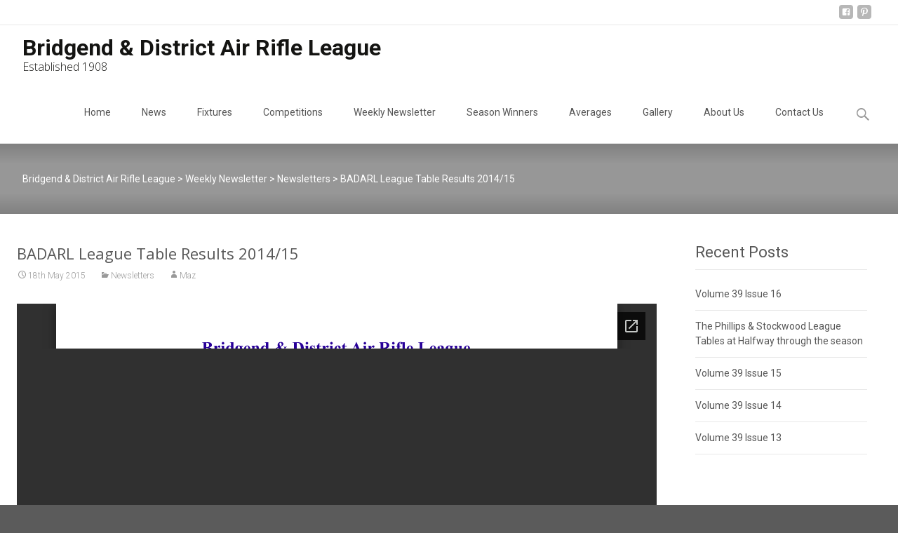

--- FILE ---
content_type: text/html; charset=UTF-8
request_url: https://badarl.com/badarl-league-table-results-201415/
body_size: 8843
content:
<!DOCTYPE html>
<html lang="en-GB">
<head>
	<meta charset="UTF-8">
	<meta name="viewport" content="width=device-width">
	 
	<link rel="profile" href="http://gmpg.org/xfn/11">
	<link rel="pingback" href="https://badarl.com/xmlrpc.php">
	<title>BADARL League Table Results 2014/15 &#8211; Bridgend &amp; District Air Rifle League</title>
<link rel='dns-prefetch' href='//fonts.googleapis.com' />
<link rel='dns-prefetch' href='//s.w.org' />
<link rel="alternate" type="application/rss+xml" title="Bridgend &amp; District Air Rifle League &raquo; Feed" href="https://badarl.com/feed/" />
<link rel="alternate" type="application/rss+xml" title="Bridgend &amp; District Air Rifle League &raquo; Comments Feed" href="https://badarl.com/comments/feed/" />
		<script type="text/javascript">
			window._wpemojiSettings = {"baseUrl":"https:\/\/s.w.org\/images\/core\/emoji\/13.0.0\/72x72\/","ext":".png","svgUrl":"https:\/\/s.w.org\/images\/core\/emoji\/13.0.0\/svg\/","svgExt":".svg","source":{"concatemoji":"https:\/\/badarl.com\/wp-includes\/js\/wp-emoji-release.min.js?ver=5.5.17"}};
			!function(e,a,t){var n,r,o,i=a.createElement("canvas"),p=i.getContext&&i.getContext("2d");function s(e,t){var a=String.fromCharCode;p.clearRect(0,0,i.width,i.height),p.fillText(a.apply(this,e),0,0);e=i.toDataURL();return p.clearRect(0,0,i.width,i.height),p.fillText(a.apply(this,t),0,0),e===i.toDataURL()}function c(e){var t=a.createElement("script");t.src=e,t.defer=t.type="text/javascript",a.getElementsByTagName("head")[0].appendChild(t)}for(o=Array("flag","emoji"),t.supports={everything:!0,everythingExceptFlag:!0},r=0;r<o.length;r++)t.supports[o[r]]=function(e){if(!p||!p.fillText)return!1;switch(p.textBaseline="top",p.font="600 32px Arial",e){case"flag":return s([127987,65039,8205,9895,65039],[127987,65039,8203,9895,65039])?!1:!s([55356,56826,55356,56819],[55356,56826,8203,55356,56819])&&!s([55356,57332,56128,56423,56128,56418,56128,56421,56128,56430,56128,56423,56128,56447],[55356,57332,8203,56128,56423,8203,56128,56418,8203,56128,56421,8203,56128,56430,8203,56128,56423,8203,56128,56447]);case"emoji":return!s([55357,56424,8205,55356,57212],[55357,56424,8203,55356,57212])}return!1}(o[r]),t.supports.everything=t.supports.everything&&t.supports[o[r]],"flag"!==o[r]&&(t.supports.everythingExceptFlag=t.supports.everythingExceptFlag&&t.supports[o[r]]);t.supports.everythingExceptFlag=t.supports.everythingExceptFlag&&!t.supports.flag,t.DOMReady=!1,t.readyCallback=function(){t.DOMReady=!0},t.supports.everything||(n=function(){t.readyCallback()},a.addEventListener?(a.addEventListener("DOMContentLoaded",n,!1),e.addEventListener("load",n,!1)):(e.attachEvent("onload",n),a.attachEvent("onreadystatechange",function(){"complete"===a.readyState&&t.readyCallback()})),(n=t.source||{}).concatemoji?c(n.concatemoji):n.wpemoji&&n.twemoji&&(c(n.twemoji),c(n.wpemoji)))}(window,document,window._wpemojiSettings);
		</script>
		<style type="text/css">
img.wp-smiley,
img.emoji {
	display: inline !important;
	border: none !important;
	box-shadow: none !important;
	height: 1em !important;
	width: 1em !important;
	margin: 0 .07em !important;
	vertical-align: -0.1em !important;
	background: none !important;
	padding: 0 !important;
}
</style>
	<link rel='stylesheet' id='wp-block-library-css'  href='https://badarl.com/wp-includes/css/dist/block-library/style.min.css?ver=5.5.17' type='text/css' media='all' />
<link rel='stylesheet' id='contact-form-7-css'  href='https://badarl.com/wp-content/plugins/contact-form-7/includes/css/styles.css?ver=5.1.5' type='text/css' media='all' />
<link rel='stylesheet' id='event_style-css'  href='https://badarl.com/wp-content/plugins/quick-event-manager/legacy/quick-event-manager.css?ver=9.9.0' type='text/css' media='all' />
<style id='event_style-inline-css' type='text/css'>
.qem {width:100%;margin: 0 0 20px 0;;}
.qem p {margin: 0 0 8px 0;padding: 0 0 0 0;}
.qem p, .qem h2 {margin: 0 0 8px 0;padding:0;}
@media only screen and (max-width:480px) {.qemtrim span {font-size:50%;}
				.qemtrim, .calday, data-tooltip {font-size: 80%;}}#qem-calendar-widget h2 {font-size: 1em;}
#qem-calendar-widget .qemtrim span {display:none;}
#qem-calendar-widget .qemtrim:after{content:"\25B6";font-size:150%;}
@media only screen and (max-width:480px;) {.qemtrim span {display:none;}.qemtrim:after{content:"\25B6";font-size:150%;}}
.qem-small, .qem-medium, .qem-large {}.qem-register{max-width:280px;}
.qemright {max-width:40%;width:300px;height:auto;overflow:hidden;}
.qemlistright {max-width:40%;width:300px;height:auto;overflow:hidden;}
img.qem-image {width:100%;height:auto;overflow:hidden;}
img.qem-list-image {width:100%;height:auto;overflow:hidden;}
.qem-category {border: 2px solid #000000;-webkit-border-radius:10px; -moz-border-radius:10px; border-radius:10px;}
.qem-icon .qem-calendar-small {width:54px;}
.qem-small {margin-left:61px;}
.qem-icon .qem-calendar-medium {width:74px;}
.qem-medium {margin-left:81px;}
.qem-icon .qem-calendar-large {width:94px;}
.qem-large {margin-left:101px;}
.qem-calendar-small .nonday, .qem-calendar-medium .nonday, .qem-calendar-large .nonday {display:block;border: 2px solid #000000;border-top:none;background:#FFF;-webkit-border-bottom-left-radius:10px; -moz-border-bottom-left-radius:10px; border-bottom-left-radius:10px; -webkit-border-bottom-right-radius:10px; -moz-border-bottom-right-radius:10px; border-bottom-right-radius:10px;}
.qem-calendar-small .day, .qem-calendar-medium .day, .qem-calendar-large .day {display:block;color:#FFF;background:#343838; border: 2px solid #000000;border-bottom:none;-webkit-border-top-left-radius:10px; -moz-border-top-left-radius:10px; border-top-left-radius:10px; -webkit-border-top-right-radius:10px; -moz-border-top-right-radius:10px; border-top-right-radius:10px;}
.qem-calendar-small .month, .qem-calendar-medium .month, .qem-calendar-large .month {color:#343838}
.qem-error { border-color: red !important; }
.qem-error-header { color: red !important; }
.qem-columns, .qem-masonry {border:inherit;}
#qem-calendar h2 {margin: 0 0 8px 0;padding:0;}
#qem-calendar .calmonth {text-align:center;}
#qem-calendar .calday {background:#EBEFC9; color:}
#qem-calendar .day {background:#EBEFC9;}
#qem-calendar .eventday {background:#EED1AC;}
#qem-calendar .eventday a {-webkit-border-radius:3px; -moz-border-radius:3px; border-radius:3px;color:#343838 !important;background:#FFF !important;border:1px solid #343838 !important;}
#qem-calendar .eventday a:hover {background:#dd6666 !important;}
#qem-calendar .oldday {background:#CCC;}
#qem-calendar table {border-collapse: separate;border-spacing:3px;}
.qemtrim span {}
@media only screen and (max-width: 700px) {.qemtrim img {display:none;}}
@media only screen and (max-width: 480px) {.qem-large, .qem-medium {margin-left: 50px;}
    .qem-icon .qem-calendar-large, .qem-icon .qem-calendar-medium  {font-size: 80%;width: 40px;margin: 0 0 10px 0;padding: 0 0 2px 0;}
    .qem-icon .qem-calendar-large .day, .qem-icon .qem-calendar-medium .day {padding: 2px 0;}
    .qem-icon .qem-calendar-large .month, .qem-icon .qem-calendar-medium .month {font-size: 140%;padding: 2px 0;}
}#xlightbox {width:60%;margin-left:-30%;}
@media only screen and (max-width: 480px) {#xlightbox {width:90%;margin-left:-45%;}}.qem-register {text-align: left;margin: 10px 0 10px 0;padding: 0;-moz-box-sizing: border-box;-webkit-box-sizing: border-box;box-sizing: border-box;}
.qem-register #none {border: 0px solid #FFF;padding: 0;}
.qem-register #plain {border: 1px solid #415063;padding: 10px;margin: 0;}
.qem-register #rounded {border: 1px solid #415063;padding: 10px;-moz-border-radius: 10px;-webkit-box-shadow: 10px;border-radius: 10px;}
.qem-register #shadow {border: 1px solid #415063;padding: 10px;margin: 0 10px 20px 0;-webkit-box-shadow: 5px 5px 5px #415063;-moz-box-shadow: 5px 5px 5px #415063;box-shadow: 5px 5px 5px #415063;}
.qem-register #roundshadow {border: 1px solid #415063;padding: 10px; margin: 0 10px 20px 0;-webkit-box-shadow: 5px 5px 5px #415063;-moz-box-shadow: 5px 5px 5px #415063;box-shadow: 5px 5px 5px #415063;-moz-border-radius: 10px;-webkit-box-shadow: 10px;border-radius: 10px;}
.qem-register form, .qem-register p {margin: 0;padding: 0;}
.qem-register input[type=text], .qem-register input[type=number], .qem-register textarea, .qem-register select, .qem-register #submit {margin: 5px 0 7px 0;padding: 4px;color: #465069;font-family: inherit;font-size: inherit;height:auto;border:1px solid #415063;width: 100%;-moz-box-sizing: border-box;-webkit-box-sizing: border-box;box-sizing: border-box;}
.qem-register input[type=text] .required, .qem-register input[type=number] .required, .qem-register textarea .required {border:1px solid green;}
.qem-register #submit {text-align: center;cursor: pointer;}
div.toggle-qem {color: #FFF;background: #343838;text-align: center;cursor: pointer;margin: 5px 0 7px 0;padding: 4px;font-family: inherit;font-size: inherit;height:auto;border:1px solid #415063;width: 100%;-moz-box-sizing: border-box;-webkit-box-sizing: border-box;box-sizing: border-box;}
div.toggle-qem a {background: #343838;text-align: center;cursor: pointer;color:#FFFFFF;}
div.toggle-qem a:link, div.toggle-qem a:visited, div.toggle-qem a:hover {color:#FFF;text-decoration:none !important;}
.qem-register {max-width:100%;overflow:hidden;width:280px;}.qem-register #submit {float:left;width:100%;color:#FFF;background:#343838;border:1px solid #415063;font-size: inherit;}
.qem-register #submit:hover {background:#888888;}

.qem-register  input[type=text], .qem-register  input[type=number], .qem-register textarea, .qem-register select, .qem-register #submit {border-radius:0;}

.qem-register h2 {color: #465069;;height:auto;}

.qem-register input[type=text], .qem-register input[type=number], .qem-register textarea, .qem-register select {border:1px solid #415063;background:#FFFFFF;line-height:normal;height:auto;margin: 2px 0 3px 0;padding: 6px;}
.qem-register input:focus, .qem-register textarea:focus {background:#FFFFCC;}
.qem-register input[type=text].required, .qem-register input[type=number].required, .qem-register textarea.required, .qem-register select.required {border:1px solid #00C618}
.qem-register p {margin: 6px 0 !important;padding: 0 !important;}
.qem-register .error {.qem-error {color:#D31900 !important;border-color:#D31900 !important;}
</style>
<link rel='stylesheet' id='itransform-fonts-css'  href='//fonts.googleapis.com/css?family=Open+Sans%3A300%2C400%2C700%2C300italic%2C400italic%2C700italic%7CRoboto%3A300%2C400%2C700&#038;subset=latin%2Clatin-ext' type='text/css' media='all' />
<link rel='stylesheet' id='genericons-css'  href='https://badarl.com/wp-content/themes/i-transform/fonts/genericons.css?ver=2.09' type='text/css' media='all' />
<link rel='stylesheet' id='animate-css'  href='https://badarl.com/wp-content/themes/i-transform/css/animate.min.css?ver=2015-01-12' type='text/css' media='all' />
<link rel='stylesheet' id='side-menu-css'  href='https://badarl.com/wp-content/themes/i-transform/css/jquery.sidr.dark.css?ver=2015-01-12' type='text/css' media='all' />
<link rel='stylesheet' id='itrans-slider-css'  href='https://badarl.com/wp-content/themes/i-transform/css/itrans-slider.css?ver=2015-01-12' type='text/css' media='all' />
<link rel='stylesheet' id='itransform-style-css'  href='https://badarl.com/wp-content/themes/i-transform/style.css?ver=2016-09-26' type='text/css' media='all' />
<!--[if lt IE 9]>
<link rel='stylesheet' id='itransform-ie-css'  href='https://badarl.com/wp-content/themes/i-transform/css/ie.css?ver=2016-07-18' type='text/css' media='all' />
<![endif]-->
<link rel='stylesheet' id='itrans-extra-stylesheet-css'  href='https://badarl.com/wp-content/themes/i-transform/css/extra-style.css?ver=2016-03-11' type='text/css' media='all' />
<link rel='stylesheet' id='kirki-styles-css'  href='https://badarl.com/wp-content/themes/i-transform/inc/kirki/assets/css/kirki-styles.css' type='text/css' media='all' />
<style id='kirki-styles-inline-css' type='text/css'>
body{background-color:#5b5b5b;background-image:url("");background-repeat:repeat;background-size:inherit;background-attachment:fixed;background-position:left top;-webkit-background-size:inherit;-moz-background-size:inherit;-ms-background-size:inherit;-o-background-size:inherit;}.ibanner{background-image:url("");background-repeat:no-repeat;background-size:cover;background-attachment:fixed;background-position:left top;-webkit-background-size:cover;-moz-background-size:cover;-ms-background-size:cover;-o-background-size:cover;}
</style>
<script type='text/javascript' src='https://badarl.com/wp-includes/js/jquery/jquery.js?ver=1.12.4-wp' id='jquery-core-js'></script>
<link rel="https://api.w.org/" href="https://badarl.com/wp-json/" /><link rel="alternate" type="application/json" href="https://badarl.com/wp-json/wp/v2/posts/1264" /><link rel="EditURI" type="application/rsd+xml" title="RSD" href="https://badarl.com/xmlrpc.php?rsd" />
<link rel="wlwmanifest" type="application/wlwmanifest+xml" href="https://badarl.com/wp-includes/wlwmanifest.xml" /> 
<link rel='prev' title='Robert Thomas Cup Results 2014/15' href='https://badarl.com/robert-thomas-cup-results-201415-2/' />
<link rel='next' title='News letter &#8211; Volume 30 Issue 1' href='https://badarl.com/news-letter-volume-30-issue-1/' />
<meta name="generator" content="WordPress 5.5.17" />
<link rel="canonical" href="https://badarl.com/badarl-league-table-results-201415/" />
<link rel='shortlink' href='https://badarl.com/?p=1264' />
<link rel="alternate" type="application/json+oembed" href="https://badarl.com/wp-json/oembed/1.0/embed?url=https%3A%2F%2Fbadarl.com%2Fbadarl-league-table-results-201415%2F" />
<link rel="alternate" type="text/xml+oembed" href="https://badarl.com/wp-json/oembed/1.0/embed?url=https%3A%2F%2Fbadarl.com%2Fbadarl-league-table-results-201415%2F&#038;format=xml" />
<script type="text/javascript">ajaxurl = "https://badarl.com/wp-admin/admin-ajax.php"; qem_calendar_atts = []; qem_year = []; qem_month = []; qem_category = [];</script>		<script>
			( function() {
				window.onpageshow = function( event ) {
					// Defined window.wpforms means that a form exists on a page.
					// If so and back/forward button has been clicked,
					// force reload a page to prevent the submit button state stuck.
					if ( typeof window.wpforms !== 'undefined' && event.persisted ) {
						window.location.reload();
					}
				};
			}() );
		</script>
		<style type="text/css" id="custom-style">
a { color: #a0a0a0;}a:visited { color: #a0a0a0;}input:focus, textarea:focus {border: 1px solid #a0a0a0;}button,input[type="submit"],input[type="button"],input[type="reset"] {background: #a0a0a0; }.nav-container .current_page_item > a > span,.nav-container .current_page_ancestor > a > span,.nav-container .current-menu-item > a span,.nav-container .current-menu-ancestor > a > span,.nav-container li a:hover span {	background-color: #a0a0a0; /* variable color */}.nav-container li:hover > a,.nav-container li a:hover {	color: #a0a0a0;}.nav-container .sub-menu,.nav-container .children {	border: 1px solid #e7e7e7;	border-top: 2px solid #a0a0a0; /* variable color */}.ibanner {	background-color: #a0a0a0;}.ibanner,.tx-folio-img .folio-links .folio-linkico, .tx-folio-img .folio-links .folio-zoomico {	background-color: #a0a0a0;}.da-dots span.da-dots-current { background-color: #a0a0a0;}div#ft-post div.entry-thumbnail:hover > div.comments-link { background-color: #a0a0a0;}.entry-header h1.entry-title a:hover { color: #a0a0a0; }.entry-header > div.entry-meta a:hover { color: #a0a0a0; }.featured-area div.entry-summary > p > a.moretag:hover {	background-color: #a0a0a0;}.site-content .post div.meta-img div.entry-thumbnail img {	border-top: 2px solid #a0a0a0;}.site-content div.entry-thumbnail .stickyonimg,.site-content div.entry-thumbnail .dateonimg {	background-color: #a0a0a0;}.site-content div.entry-nothumb .stickyonimg,.site-content div.entry-nothumb .dateonimg {	background-color: #a0a0a0;}.entry-meta a {	color: #a0a0a0;}.entry-content a,.comment-content a {	color: #a0a0a0;}.format-status .entry-content .page-links a,.format-gallery .entry-content .page-links a,.format-chat .entry-content .page-links a,.format-quote .entry-content .page-links a,.page-links a {	background: #a0a0a0;	border: 1px solid #a0a0a0;	color: #ffffff;}.format-gallery .entry-content .page-links a:hover,.format-audio .entry-content .page-links a:hover,.format-status .entry-content .page-links a:hover,.format-video .entry-content .page-links a:hover,.format-chat .entry-content .page-links a:hover,.format-quote .entry-content .page-links a:hover,.page-links a:hover {	color: #a0a0a0;}.iheader {background-color: #a0a0a0;}.iheader.front { background-color: #a0a0a0;}.navigation a { color: #a0a0a0;}.paging-navigation div.navigation > ul > li a:hover,.paging-navigation div.navigation > ul > li.active > a {	color: #a0a0a0;	border-color: #a0a0a0;}.comment-author .fn,.comment-author .url,.comment-reply-link,.comment-reply-login {	color: #a0a0a0;}.comment-body a,.comment-meta,.comment-meta a {	color: #a0a0a0;}.widget a:hover {	color: #a0a0a0;}.widget_calendar a:hover {	background-color: #a0a0a0;	color: #ffffff;	}.widget_calendar td#next a:hover,.widget_calendar td#prev a:hover {	background-color: #a0a0a0;	color: #ffffff;	}.site-footer div.widget-area .widget a:hover {	color: #a0a0a0;}.site-main div.widget-area .widget_calendar a:hover,.site-footer div.widget-area .widget_calendar a:hover {	background-color: #a0a0a0;	color: #ffffff;	}.da-dots > span > span {background-color: #a0a0a0;}.widget a:visited,.entry-header h1.entry-title a:visited {	color: #474747;}.widget a:hover,.entry-header h1.entry-title a:hover {	color: #a0a0a0;}.error404 .page-title:before {	color: #a0a0a0;}.format-status {	background-color: #a0a0a0;}.content-area .tx-service .tx-service-icon span {	color: #a0a0a0;	border-color:  #a0a0a0;}.content-area .tx-service:hover .tx-service-icon span {	background-color: #a0a0a0;}.content-area .tx-service .tx-service-icon span i {	color: #a0a0a0;	}.content-area .tx-service:hover .tx-service-icon span i {	color: #FFFFFF;	}.post .post-mainpart .entry-summary a.moretag {color: #FFFFFF; background-color: #a0a0a0;}</style>
<style type="text/css">.recentcomments a{display:inline !important;padding:0 !important;margin:0 !important;}</style><link rel="icon" href="https://badarl.com/wp-content/uploads/2020/09/favicon.ico" sizes="32x32" />
<link rel="icon" href="https://badarl.com/wp-content/uploads/2020/09/favicon.ico" sizes="192x192" />
<link rel="apple-touch-icon" href="https://badarl.com/wp-content/uploads/2020/09/favicon.ico" />
<meta name="msapplication-TileImage" content="https://badarl.com/wp-content/uploads/2020/09/favicon.ico" />
<style id="wpforms-css-vars-root">
				:root {
					--wpforms-field-border-radius: 3px;
--wpforms-field-border-style: solid;
--wpforms-field-border-size: 1px;
--wpforms-field-background-color: #ffffff;
--wpforms-field-border-color: rgba( 0, 0, 0, 0.25 );
--wpforms-field-border-color-spare: rgba( 0, 0, 0, 0.25 );
--wpforms-field-text-color: rgba( 0, 0, 0, 0.7 );
--wpforms-field-menu-color: #ffffff;
--wpforms-label-color: rgba( 0, 0, 0, 0.85 );
--wpforms-label-sublabel-color: rgba( 0, 0, 0, 0.55 );
--wpforms-label-error-color: #d63637;
--wpforms-button-border-radius: 3px;
--wpforms-button-border-style: none;
--wpforms-button-border-size: 1px;
--wpforms-button-background-color: #066aab;
--wpforms-button-border-color: #066aab;
--wpforms-button-text-color: #ffffff;
--wpforms-page-break-color: #066aab;
--wpforms-background-image: none;
--wpforms-background-position: center center;
--wpforms-background-repeat: no-repeat;
--wpforms-background-size: cover;
--wpforms-background-width: 100px;
--wpforms-background-height: 100px;
--wpforms-background-color: rgba( 0, 0, 0, 0 );
--wpforms-background-url: none;
--wpforms-container-padding: 0px;
--wpforms-container-border-style: none;
--wpforms-container-border-width: 1px;
--wpforms-container-border-color: #000000;
--wpforms-container-border-radius: 3px;
--wpforms-field-size-input-height: 43px;
--wpforms-field-size-input-spacing: 15px;
--wpforms-field-size-font-size: 16px;
--wpforms-field-size-line-height: 19px;
--wpforms-field-size-padding-h: 14px;
--wpforms-field-size-checkbox-size: 16px;
--wpforms-field-size-sublabel-spacing: 5px;
--wpforms-field-size-icon-size: 1;
--wpforms-label-size-font-size: 16px;
--wpforms-label-size-line-height: 19px;
--wpforms-label-size-sublabel-font-size: 14px;
--wpforms-label-size-sublabel-line-height: 17px;
--wpforms-button-size-font-size: 17px;
--wpforms-button-size-height: 41px;
--wpforms-button-size-padding-h: 15px;
--wpforms-button-size-margin-top: 10px;
--wpforms-container-shadow-size-box-shadow: none;

				}
			</style></head>

<body class="post-template-default single single-post postid-1264 single-format-standard onecol-blog sidebar">
	<div id="page" class="hfeed site">
    	
            	<div id="utilitybar" class="utilitybar">
        	<div class="ubarinnerwrap">
                <div class="socialicons">
                    <ul class="social"><li><a href="https://www.facebook.com/groups/badarl" title="facebook" target="_blank"><i class="genericon socico genericon-facebook"></i></a></li><li><a href="http://TBC" title="pinterest" target="_blank"><i class="genericon socico genericon-pinterest"></i></a></li></ul>                </div>
                                
                                
            </div> 
        </div>
                
                <div class="headerwrap">
            <header id="masthead" class="site-header" role="banner">
         		<div class="headerinnerwrap">
					                        <span id="site-titlendesc">
                            <a class="home-link" href="https://badarl.com/" title="Bridgend &amp; District Air Rifle League" rel="home">
                                <h1 class="site-title">Bridgend &amp; District Air Rifle League</h1>
                                <h2 class="site-description">Established 1908</h2>   
                            </a>
                        </span>
                    	
        
                    <div id="navbar" class="navbar">
                        <nav id="site-navigation" class="navigation main-navigation" role="navigation">
                            <h3 class="menu-toggle">Menu</h3>
                            <a class="screen-reader-text skip-link" href="#content" title="Skip to content">Skip to content</a>
                            <div class="nav-container"><ul id="menu-menu-1" class="nav-menu"><li id="menu-item-128" class="menu-item menu-item-type-post_type menu-item-object-page menu-item-home menu-item-128"><a href="https://badarl.com/">Home</a></li>
<li id="menu-item-129" class="menu-item menu-item-type-post_type menu-item-object-page menu-item-129"><a href="https://badarl.com/news/">News</a></li>
<li id="menu-item-130" class="menu-item menu-item-type-post_type menu-item-object-page menu-item-130"><a href="https://badarl.com/fixtures/">Fixtures</a></li>
<li id="menu-item-131" class="menu-item menu-item-type-post_type menu-item-object-page menu-item-131"><a href="https://badarl.com/competitions/">Competitions</a></li>
<li id="menu-item-133" class="menu-item menu-item-type-post_type menu-item-object-page current_page_parent menu-item-has-children menu-item-133"><a href="https://badarl.com/weekly-newsletter/">Weekly Newsletter</a>
<ul class="sub-menu">
	<li id="menu-item-449" class="menu-item menu-item-type-custom menu-item-object-custom menu-item-449"><a href="https://badarl.com/weekly-newsletter/">Current Newsletters</a></li>
	<li id="menu-item-448" class="menu-item menu-item-type-custom menu-item-object-custom menu-item-448"><a href="https://badarl.com/newsletter-archives/">Newsletter Archives</a></li>
</ul>
</li>
<li id="menu-item-132" class="menu-item menu-item-type-post_type menu-item-object-page menu-item-132"><a href="https://badarl.com/season-winners/">Season Winners</a></li>
<li id="menu-item-134" class="menu-item menu-item-type-post_type menu-item-object-page menu-item-134"><a href="https://badarl.com/averages/">Averages</a></li>
<li id="menu-item-135" class="menu-item menu-item-type-post_type menu-item-object-page menu-item-135"><a href="https://badarl.com/gallery/">Gallery</a></li>
<li id="menu-item-136" class="menu-item menu-item-type-post_type menu-item-object-page menu-item-has-children menu-item-136"><a href="https://badarl.com/about-us/">About Us</a>
<ul class="sub-menu">
	<li id="menu-item-436" class="menu-item menu-item-type-custom menu-item-object-custom menu-item-436"><a href="https://badarl.com/about-us/">About Us</a></li>
	<li id="menu-item-137" class="menu-item menu-item-type-post_type menu-item-object-page menu-item-137"><a href="https://badarl.com/about-us/history/">History</a></li>
	<li id="menu-item-138" class="menu-item menu-item-type-post_type menu-item-object-page menu-item-138"><a href="https://badarl.com/about-us/committee/">Committee</a></li>
	<li id="menu-item-139" class="menu-item menu-item-type-post_type menu-item-object-page menu-item-139"><a href="https://badarl.com/about-us/rules/">Rules</a></li>
	<li id="menu-item-140" class="menu-item menu-item-type-post_type menu-item-object-page menu-item-140"><a href="https://badarl.com/about-us/teams/">Teams &#038; Venues</a></li>
</ul>
</li>
<li id="menu-item-141" class="menu-item menu-item-type-post_type menu-item-object-page menu-item-141"><a href="https://badarl.com/contact-us/">Contact Us</a></li>
</ul></div>							
                        </nav><!-- #site-navigation -->
                        <div class="topsearch">
                            <form role="search" method="get" class="search-form" action="https://badarl.com/">
				<label>
					<span class="screen-reader-text">Search for:</span>
					<input type="search" class="search-field" placeholder="Search &hellip;" value="" name="s" />
				</label>
				<input type="submit" class="search-submit" value="Search" />
			</form>                        </div>
                    </div><!-- #navbar -->
                    <div class="clear"></div>
                </div>
            </header><!-- #masthead -->
        </div>
        
                <!-- #Banner -->
        	
			<div class="iheader">
				<div class="titlebar">
											<div class="breadcrumb">
					<!-- Breadcrumb NavXT 6.3.0 -->
<span typeof="v:Breadcrumb"><a rel="v:url" property="v:title" title="Go to Bridgend &amp; District Air Rifle League." href="https://badarl.com" class="home">Bridgend &amp; District Air Rifle League</a></span> &gt; <span typeof="v:Breadcrumb"><a rel="v:url" property="v:title" title="Go to Weekly Newsletter." href="https://badarl.com/weekly-newsletter/" class="post-root post post-post">Weekly Newsletter</a></span> &gt; <span typeof="v:Breadcrumb"><a rel="v:url" property="v:title" title="Go to the Newsletters category archives." href="https://badarl.com/category/newsletters/" class="taxonomy category">Newsletters</a></span> &gt; <span typeof="v:Breadcrumb"><span property="v:title">BADARL League Table Results 2014/15</span></span>						</div>
					
				</div>
			</div>
        	
				<div id="main" class="site-main">

	<div id="primary" class="content-area">
		<div id="content" class="site-content" role="main">

						
				
    <article id="post-1264" class="post-1264 post type-post status-publish format-standard hentry category-newsletters">
    
    	<div class="meta-img">
		        	<div class="entry-nothumb">
            	            </div>         
                </div>
        
        <div class="post-mainpart">    
            <header class="entry-header">
                                <h1 class="entry-title">BADARL League Table Results 2014/15</h1>
                        
                <div class="entry-meta">
                    <span class="date"><a href="https://badarl.com/badarl-league-table-results-201415/" title="Permalink to BADARL League Table Results 2014/15" rel="bookmark"><time class="entry-date" datetime="2015-05-18T14:09:35+01:00">18th May 2015</time></a></span><span class="categories-links"><a href="https://badarl.com/category/newsletters/" rel="category tag">Newsletters</a></span><span class="author vcard"><a class="url fn n" href="https://badarl.com/author/maz/" title="View all posts by Maz" rel="author">Maz</a></span>                                    </div><!-- .entry-meta -->
            </header><!-- .entry-header -->
        
                        <div class="entry-content">
                <iframe src="//docs.google.com/viewer?url=https%3A%2F%2Fbadarl.com%2Fwp-content%2Fuploads%2F2015%2F05%2Fleague-tables-201415.doc&hl=en_GB&embedded=true" class="gde-frame" style="width:100%; height:1000px; border: none;" scrolling="no"></iframe>
<p class="gde-text"><a href="https://badarl.com/wp-content/uploads/2015/05/league-tables-201415.doc" class="gde-link">Download and keep newsletter (DOC, 15KB)</a></p>
                            </div><!-- .entry-content -->
                    
            <footer class="entry-meta">
                        
                            </footer><!-- .entry-meta -->
        </div>
    </article><!-- #post -->    

        

					<nav class="navigation post-navigation" role="navigation">
		<h1 class="screen-reader-text">Post navigation</h1>
		<div class="nav-links">

			<a href="https://badarl.com/robert-thomas-cup-results-201415-2/" rel="prev"><span class="meta-nav">&larr;</span> Robert Thomas Cup Results 2014/15</a>			<a href="https://badarl.com/news-letter-volume-30-issue-1/" rel="next">News letter &#8211; Volume 30 Issue 1 <span class="meta-nav">&rarr;</span></a>
		</div><!-- .nav-links -->
	</nav><!-- .navigation -->
					
			
		</div><!-- #content -->
			<div id="tertiary" class="sidebar-container" role="complementary">
		<div class="sidebar-inner">
			<div class="widget-area">
				
		<aside id="recent-posts-4" class="widget widget_recent_entries">
		<h3 class="widget-title">Recent Posts</h3>
		<ul>
											<li>
					<a href="https://badarl.com/volume-39-issue-16/">Volume 39 Issue 16</a>
									</li>
											<li>
					<a href="https://badarl.com/the-phillips-stockwood-league-tables-at-halfway-through-the-season/">The Phillips &#038; Stockwood League Tables at Halfway through the season</a>
									</li>
											<li>
					<a href="https://badarl.com/volume-39-issue-15/">Volume 39 Issue 15</a>
									</li>
											<li>
					<a href="https://badarl.com/volume-39-issue-14/">Volume 39 Issue 14</a>
									</li>
											<li>
					<a href="https://badarl.com/volume-39-issue-13/">Volume 39 Issue 13</a>
									</li>
					</ul>

		</aside>			</div><!-- .widget-area -->
		</div><!-- .sidebar-inner -->
	</div><!-- #tertiary -->
	</div><!-- #primary -->



		</div><!-- #main -->
		<footer id="colophon" class="site-footer" role="contentinfo">
        				<div id="secondary" class="sidebar-container" role="complementary">
		<div class="widget-area">
			<aside id="search-2" class="widget widget_search"><form role="search" method="get" class="search-form" action="https://badarl.com/">
				<label>
					<span class="screen-reader-text">Search for:</span>
					<input type="search" class="search-field" placeholder="Search &hellip;" value="" name="s" />
				</label>
				<input type="submit" class="search-submit" value="Search" />
			</form></aside>
		<aside id="recent-posts-2" class="widget widget_recent_entries">
		<h3 class="widget-title">Recent Posts</h3>
		<ul>
											<li>
					<a href="https://badarl.com/volume-39-issue-16/">Volume 39 Issue 16</a>
									</li>
											<li>
					<a href="https://badarl.com/the-phillips-stockwood-league-tables-at-halfway-through-the-season/">The Phillips &#038; Stockwood League Tables at Halfway through the season</a>
									</li>
											<li>
					<a href="https://badarl.com/volume-39-issue-15/">Volume 39 Issue 15</a>
									</li>
											<li>
					<a href="https://badarl.com/volume-39-issue-14/">Volume 39 Issue 14</a>
									</li>
											<li>
					<a href="https://badarl.com/volume-39-issue-13/">Volume 39 Issue 13</a>
									</li>
					</ul>

		</aside><aside id="recent-comments-2" class="widget widget_recent_comments"><h3 class="widget-title">Recent Comments</h3><ul id="recentcomments"></ul></aside><aside id="archives-2" class="widget widget_archive"><h3 class="widget-title">Newsletter Archives</h3>		<label class="screen-reader-text" for="archives-dropdown-2">Newsletter Archives</label>
		<select id="archives-dropdown-2" name="archive-dropdown">
			
			<option value="">Select Month</option>
				<option value='https://badarl.com/2025/12/'> December 2025 </option>
	<option value='https://badarl.com/2025/11/'> November 2025 </option>
	<option value='https://badarl.com/2025/10/'> October 2025 </option>
	<option value='https://badarl.com/2025/09/'> September 2025 </option>
	<option value='https://badarl.com/2025/05/'> May 2025 </option>
	<option value='https://badarl.com/2025/04/'> April 2025 </option>
	<option value='https://badarl.com/2025/03/'> March 2025 </option>
	<option value='https://badarl.com/2025/02/'> February 2025 </option>
	<option value='https://badarl.com/2025/01/'> January 2025 </option>
	<option value='https://badarl.com/2024/12/'> December 2024 </option>
	<option value='https://badarl.com/2024/11/'> November 2024 </option>
	<option value='https://badarl.com/2024/10/'> October 2024 </option>
	<option value='https://badarl.com/2024/09/'> September 2024 </option>
	<option value='https://badarl.com/2024/05/'> May 2024 </option>
	<option value='https://badarl.com/2024/04/'> April 2024 </option>
	<option value='https://badarl.com/2024/03/'> March 2024 </option>
	<option value='https://badarl.com/2024/02/'> February 2024 </option>
	<option value='https://badarl.com/2024/01/'> January 2024 </option>
	<option value='https://badarl.com/2023/12/'> December 2023 </option>
	<option value='https://badarl.com/2023/11/'> November 2023 </option>
	<option value='https://badarl.com/2023/10/'> October 2023 </option>
	<option value='https://badarl.com/2023/09/'> September 2023 </option>
	<option value='https://badarl.com/2023/02/'> February 2023 </option>
	<option value='https://badarl.com/2022/11/'> November 2022 </option>
	<option value='https://badarl.com/2022/10/'> October 2022 </option>
	<option value='https://badarl.com/2022/09/'> September 2022 </option>
	<option value='https://badarl.com/2022/05/'> May 2022 </option>
	<option value='https://badarl.com/2022/04/'> April 2022 </option>
	<option value='https://badarl.com/2022/03/'> March 2022 </option>
	<option value='https://badarl.com/2022/02/'> February 2022 </option>
	<option value='https://badarl.com/2021/09/'> September 2021 </option>
	<option value='https://badarl.com/2020/08/'> August 2020 </option>
	<option value='https://badarl.com/2020/03/'> March 2020 </option>
	<option value='https://badarl.com/2020/02/'> February 2020 </option>
	<option value='https://badarl.com/2020/01/'> January 2020 </option>
	<option value='https://badarl.com/2019/12/'> December 2019 </option>
	<option value='https://badarl.com/2019/11/'> November 2019 </option>
	<option value='https://badarl.com/2019/10/'> October 2019 </option>
	<option value='https://badarl.com/2019/09/'> September 2019 </option>
	<option value='https://badarl.com/2019/05/'> May 2019 </option>
	<option value='https://badarl.com/2019/04/'> April 2019 </option>
	<option value='https://badarl.com/2019/03/'> March 2019 </option>
	<option value='https://badarl.com/2019/02/'> February 2019 </option>
	<option value='https://badarl.com/2019/01/'> January 2019 </option>
	<option value='https://badarl.com/2018/12/'> December 2018 </option>
	<option value='https://badarl.com/2018/11/'> November 2018 </option>
	<option value='https://badarl.com/2018/10/'> October 2018 </option>
	<option value='https://badarl.com/2018/09/'> September 2018 </option>
	<option value='https://badarl.com/2018/04/'> April 2018 </option>
	<option value='https://badarl.com/2018/03/'> March 2018 </option>
	<option value='https://badarl.com/2018/02/'> February 2018 </option>
	<option value='https://badarl.com/2018/01/'> January 2018 </option>
	<option value='https://badarl.com/2017/12/'> December 2017 </option>
	<option value='https://badarl.com/2017/11/'> November 2017 </option>
	<option value='https://badarl.com/2017/10/'> October 2017 </option>
	<option value='https://badarl.com/2017/09/'> September 2017 </option>
	<option value='https://badarl.com/2017/08/'> August 2017 </option>
	<option value='https://badarl.com/2017/05/'> May 2017 </option>
	<option value='https://badarl.com/2017/04/'> April 2017 </option>
	<option value='https://badarl.com/2017/03/'> March 2017 </option>
	<option value='https://badarl.com/2017/02/'> February 2017 </option>
	<option value='https://badarl.com/2017/01/'> January 2017 </option>
	<option value='https://badarl.com/2016/12/'> December 2016 </option>
	<option value='https://badarl.com/2016/11/'> November 2016 </option>
	<option value='https://badarl.com/2016/10/'> October 2016 </option>
	<option value='https://badarl.com/2016/09/'> September 2016 </option>
	<option value='https://badarl.com/2016/04/'> April 2016 </option>
	<option value='https://badarl.com/2016/03/'> March 2016 </option>
	<option value='https://badarl.com/2016/02/'> February 2016 </option>
	<option value='https://badarl.com/2016/01/'> January 2016 </option>
	<option value='https://badarl.com/2015/12/'> December 2015 </option>
	<option value='https://badarl.com/2015/11/'> November 2015 </option>
	<option value='https://badarl.com/2015/10/'> October 2015 </option>
	<option value='https://badarl.com/2015/09/'> September 2015 </option>
	<option value='https://badarl.com/2015/05/'> May 2015 </option>
	<option value='https://badarl.com/2015/04/'> April 2015 </option>
	<option value='https://badarl.com/2015/03/'> March 2015 </option>
	<option value='https://badarl.com/2015/02/'> February 2015 </option>
	<option value='https://badarl.com/2015/01/'> January 2015 </option>
	<option value='https://badarl.com/2014/12/'> December 2014 </option>
	<option value='https://badarl.com/2014/11/'> November 2014 </option>
	<option value='https://badarl.com/2014/10/'> October 2014 </option>
	<option value='https://badarl.com/2014/09/'> September 2014 </option>
	<option value='https://badarl.com/2014/04/'> April 2014 </option>
	<option value='https://badarl.com/2014/03/'> March 2014 </option>
	<option value='https://badarl.com/2014/02/'> February 2014 </option>
	<option value='https://badarl.com/2014/01/'> January 2014 </option>
	<option value='https://badarl.com/2013/12/'> December 2013 </option>
	<option value='https://badarl.com/2013/11/'> November 2013 </option>
	<option value='https://badarl.com/2013/10/'> October 2013 </option>
	<option value='https://badarl.com/2013/09/'> September 2013 </option>

		</select>

<script type="text/javascript">
/* <![CDATA[ */
(function() {
	var dropdown = document.getElementById( "archives-dropdown-2" );
	function onSelectChange() {
		if ( dropdown.options[ dropdown.selectedIndex ].value !== '' ) {
			document.location.href = this.options[ this.selectedIndex ].value;
		}
	}
	dropdown.onchange = onSelectChange;
})();
/* ]]> */
</script>
			</aside><aside id="categories-2" class="widget widget_categories"><h3 class="widget-title">Categories</h3>
			<ul>
					<li class="cat-item cat-item-5"><a href="https://badarl.com/category/fixtures/">Fixtures</a>
</li>
	<li class="cat-item cat-item-2"><a href="https://badarl.com/category/newsletters/">Newsletters</a>
</li>
	<li class="cat-item cat-item-1"><a href="https://badarl.com/category/uncategorised/">Uncategorised</a>
</li>
			</ul>

			</aside><aside id="meta-2" class="widget widget_meta"><h3 class="widget-title">Meta</h3>
		<ul>
						<li><a href="https://badarl.com/wp-login.php">Log in</a></li>
			<li><a href="https://badarl.com/feed/">Entries feed</a></li>
			<li><a href="https://badarl.com/comments/feed/">Comments feed</a></li>

			<li><a href="https://en-gb.wordpress.org/">WordPress.org</a></li>
		</ul>

		</aside>		</div><!-- .widget-area -->
	</div><!-- #secondary -->
					<div class="site-info">
                <div class="copyright">
                	Copyright &copy;  Bridgend &amp; District Air Rifle League                </div>            
            	<div class="credit-info">
					<a href="http://wordpress.org/" title="Semantic Personal Publishing Platform">
						Powered by WordPress                    </a>
                    , Designed and Developed by 
                    <a href="http://www.repeatweb.co.uk/">
                   		Repeat I.T                    </a>
                </div>

			</div><!-- .site-info -->
		</footer><!-- #colophon -->
	</div><!-- #page -->

	<script type='text/javascript' id='contact-form-7-js-extra'>
/* <![CDATA[ */
var wpcf7 = {"apiSettings":{"root":"https:\/\/badarl.com\/wp-json\/contact-form-7\/v1","namespace":"contact-form-7\/v1"}};
/* ]]> */
</script>
<script type='text/javascript' src='https://badarl.com/wp-content/plugins/contact-form-7/includes/js/scripts.js?ver=5.1.5' id='contact-form-7-js'></script>
<script type='text/javascript' src='https://badarl.com/wp-includes/js/dist/vendor/wp-polyfill.min.js?ver=7.4.4' id='wp-polyfill-js'></script>
<script type='text/javascript' id='wp-polyfill-js-after'>
( 'fetch' in window ) || document.write( '<script src="https://badarl.com/wp-includes/js/dist/vendor/wp-polyfill-fetch.min.js?ver=3.0.0"></scr' + 'ipt>' );( document.contains ) || document.write( '<script src="https://badarl.com/wp-includes/js/dist/vendor/wp-polyfill-node-contains.min.js?ver=3.42.0"></scr' + 'ipt>' );( window.DOMRect ) || document.write( '<script src="https://badarl.com/wp-includes/js/dist/vendor/wp-polyfill-dom-rect.min.js?ver=3.42.0"></scr' + 'ipt>' );( window.URL && window.URL.prototype && window.URLSearchParams ) || document.write( '<script src="https://badarl.com/wp-includes/js/dist/vendor/wp-polyfill-url.min.js?ver=3.6.4"></scr' + 'ipt>' );( window.FormData && window.FormData.prototype.keys ) || document.write( '<script src="https://badarl.com/wp-includes/js/dist/vendor/wp-polyfill-formdata.min.js?ver=3.0.12"></scr' + 'ipt>' );( Element.prototype.matches && Element.prototype.closest ) || document.write( '<script src="https://badarl.com/wp-includes/js/dist/vendor/wp-polyfill-element-closest.min.js?ver=2.0.2"></scr' + 'ipt>' );
</script>
<script type='text/javascript' src='https://badarl.com/wp-includes/js/dist/i18n.min.js?ver=4ab02c8fd541b8cfb8952fe260d21f16' id='wp-i18n-js'></script>
<script type='text/javascript' id='event_script-js-translations'>
( function( domain, translations ) {
	var localeData = translations.locale_data[ domain ] || translations.locale_data.messages;
	localeData[""].domain = domain;
	wp.i18n.setLocaleData( localeData, domain );
} )( "quick-event-manager", { "locale_data": { "messages": { "": {} } } } );
</script>
<script type='text/javascript' src='https://badarl.com/wp-content/plugins/quick-event-manager/legacy/quick-event-manager.js?ver=9.9.0' id='event_script-js'></script>
<script type='text/javascript' src='https://badarl.com/wp-includes/js/jquery/ui/core.min.js?ver=1.11.4' id='jquery-ui-core-js'></script>
<script type='text/javascript' src='https://badarl.com/wp-includes/js/jquery/ui/datepicker.min.js?ver=1.11.4' id='jquery-ui-datepicker-js'></script>
<script type='text/javascript' id='jquery-ui-datepicker-js-after'>
jQuery(document).ready(function(jQuery){jQuery.datepicker.setDefaults({"closeText":"Close","currentText":"Today","monthNames":["January","February","March","April","May","June","July","August","September","October","November","December"],"monthNamesShort":["Jan","Feb","Mar","Apr","May","Jun","Jul","Aug","Sep","Oct","Nov","Dec"],"nextText":"Next","prevText":"Previous","dayNames":["Sunday","Monday","Tuesday","Wednesday","Thursday","Friday","Saturday"],"dayNamesShort":["Sun","Mon","Tue","Wed","Thu","Fri","Sat"],"dayNamesMin":["S","M","T","W","T","F","S"],"dateFormat":"dS MM yy","firstDay":1,"isRTL":false});});
</script>
<script type='text/javascript' src='https://badarl.com/wp-includes/js/imagesloaded.min.js?ver=4.1.4' id='imagesloaded-js'></script>
<script type='text/javascript' src='https://badarl.com/wp-includes/js/masonry.min.js?ver=4.2.2' id='masonry-js'></script>
<script type='text/javascript' src='https://badarl.com/wp-includes/js/jquery/jquery.masonry.min.js?ver=3.1.2b' id='jquery-masonry-js'></script>
<script type='text/javascript' src='https://badarl.com/wp-content/themes/i-transform/js/modernizr.custom.js?ver=2014-01-13' id='modernizer-custom-js'></script>
<script type='text/javascript' src='https://badarl.com/wp-content/themes/i-transform/js/waypoints.min.js?ver=2014-01-13' id='itransform-waypoint-js'></script>
<script type='text/javascript' src='https://badarl.com/wp-content/themes/i-transform/js/jquery.sidr.min.js?ver=2014-01-13' id='itransform-sidr-js'></script>
<script type='text/javascript' src='https://badarl.com/wp-content/themes/i-transform/js/functions.js?ver=2016-10-18' id='itransform-script-js'></script>
<script type='text/javascript' src='https://badarl.com/wp-includes/js/wp-embed.min.js?ver=5.5.17' id='wp-embed-js'></script>
</body>
</html>

--- FILE ---
content_type: text/html; charset=utf-8
request_url: https://docs.google.com/viewer?url=https%3A%2F%2Fbadarl.com%2Fwp-content%2Fuploads%2F2015%2F05%2Fleague-tables-201415.doc&hl=en_GB&embedded=true
body_size: 2305
content:
<!DOCTYPE html><html lang="en" dir="ltr"><head><title>league-tables-201415.doc</title><link rel="stylesheet" type="text/css" href="//www.gstatic.com/_/apps-viewer/_/ss/k=apps-viewer.standalone.a19uUV4v8Lc.L.W.O/am=AAQD/d=0/rs=AC2dHMKIcHC-ZI7sbGRsdy-Tqv76hgg_tw" nonce="Qb-1pvrg6VaPDEsqXfABmA"/></head><body><div class="ndfHFb-c4YZDc ndfHFb-c4YZDc-AHmuwe-Hr88gd-OWB6Me dif24c vhoiae LgGVmb bvmRsc ndfHFb-c4YZDc-TSZdd ndfHFb-c4YZDc-TJEFFc ndfHFb-c4YZDc-vyDMJf-aZ2wEe ndfHFb-c4YZDc-i5oIFb ndfHFb-c4YZDc-uoC0bf ndfHFb-c4YZDc-e1YmVc" aria-label="Showing viewer."><div class="ndfHFb-c4YZDc-zTETae"></div><div class="ndfHFb-c4YZDc-JNEHMb"></div><div class="ndfHFb-c4YZDc-K9a4Re"><div class="ndfHFb-c4YZDc-E7ORLb-LgbsSe ndfHFb-c4YZDc-LgbsSe-OWB6Me" aria-label="Previous"><div class="ndfHFb-c4YZDc-DH6Rkf-AHe6Kc"><div class="ndfHFb-c4YZDc-Bz112c ndfHFb-c4YZDc-DH6Rkf-Bz112c"></div></div></div><div class="ndfHFb-c4YZDc-tJiF1e-LgbsSe ndfHFb-c4YZDc-LgbsSe-OWB6Me" aria-label="Next"><div class="ndfHFb-c4YZDc-DH6Rkf-AHe6Kc"><div class="ndfHFb-c4YZDc-Bz112c ndfHFb-c4YZDc-DH6Rkf-Bz112c"></div></div></div><div class="ndfHFb-c4YZDc-q77wGc"></div><div class="ndfHFb-c4YZDc-K9a4Re-nKQ6qf ndfHFb-c4YZDc-TvD9Pc-qnnXGd" role="main"><div class="ndfHFb-c4YZDc-EglORb-ge6pde ndfHFb-c4YZDc-K9a4Re-ge6pde-Ne3sFf" role="status" tabindex="-1" aria-label="Loading"><div class="ndfHFb-c4YZDc-EglORb-ge6pde-RJLb9c ndfHFb-c4YZDc-AHmuwe-wcotoc-zTETae"><div class="ndfHFb-aZ2wEe" dir="ltr"><div class="ndfHFb-vyDMJf-aZ2wEe auswjd"><div class="aZ2wEe-pbTTYe aZ2wEe-v3pZbf"><div class="aZ2wEe-LkdAo-e9ayKc aZ2wEe-LK5yu"><div class="aZ2wEe-LkdAo aZ2wEe-hj4D6d"></div></div><div class="aZ2wEe-pehrl-TpMipd"><div class="aZ2wEe-LkdAo aZ2wEe-hj4D6d"></div></div><div class="aZ2wEe-LkdAo-e9ayKc aZ2wEe-qwU8Me"><div class="aZ2wEe-LkdAo aZ2wEe-hj4D6d"></div></div></div><div class="aZ2wEe-pbTTYe aZ2wEe-oq6NAc"><div class="aZ2wEe-LkdAo-e9ayKc aZ2wEe-LK5yu"><div class="aZ2wEe-LkdAo aZ2wEe-hj4D6d"></div></div><div class="aZ2wEe-pehrl-TpMipd"><div class="aZ2wEe-LkdAo aZ2wEe-hj4D6d"></div></div><div class="aZ2wEe-LkdAo-e9ayKc aZ2wEe-qwU8Me"><div class="aZ2wEe-LkdAo aZ2wEe-hj4D6d"></div></div></div><div class="aZ2wEe-pbTTYe aZ2wEe-gS7Ybc"><div class="aZ2wEe-LkdAo-e9ayKc aZ2wEe-LK5yu"><div class="aZ2wEe-LkdAo aZ2wEe-hj4D6d"></div></div><div class="aZ2wEe-pehrl-TpMipd"><div class="aZ2wEe-LkdAo aZ2wEe-hj4D6d"></div></div><div class="aZ2wEe-LkdAo-e9ayKc aZ2wEe-qwU8Me"><div class="aZ2wEe-LkdAo aZ2wEe-hj4D6d"></div></div></div><div class="aZ2wEe-pbTTYe aZ2wEe-nllRtd"><div class="aZ2wEe-LkdAo-e9ayKc aZ2wEe-LK5yu"><div class="aZ2wEe-LkdAo aZ2wEe-hj4D6d"></div></div><div class="aZ2wEe-pehrl-TpMipd"><div class="aZ2wEe-LkdAo aZ2wEe-hj4D6d"></div></div><div class="aZ2wEe-LkdAo-e9ayKc aZ2wEe-qwU8Me"><div class="aZ2wEe-LkdAo aZ2wEe-hj4D6d"></div></div></div></div></div></div><span class="ndfHFb-c4YZDc-EglORb-ge6pde-fmcmS ndfHFb-c4YZDc-AHmuwe-wcotoc-zTETae" aria-hidden="true">Loading&hellip;</span></div><div class="ndfHFb-c4YZDc-ujibv-nUpftc"><img class="ndfHFb-c4YZDc-ujibv-JUCs7e" src="/viewerng/thumb?ds=[base64]%3D&amp;ck=lantern&amp;dsmi=unknown&amp;authuser&amp;w=800&amp;webp=true&amp;r=gp&amp;p=proj"/></div></div></div></div><script nonce="vJ06bjeEBnDuJ6Pnmha42A">/*

 Copyright The Closure Library Authors.
 SPDX-License-Identifier: Apache-2.0
*/
function c(a,e,f){a._preloadFailed||a.complete&&a.naturalWidth===void 0?f():a.complete&&a.naturalWidth?e():(a.addEventListener("load",function(){e()},!1),a.addEventListener("error",function(){f()},!1))}
for(var d=function(a,e,f){function k(){b.style.display="none"}var g=document.body.getElementsByClassName(a)[0],b;g&&(b=g.getElementsByClassName(f)[0])&&(b._preloadStartTime=Date.now(),b.onerror=function(){this._preloadFailed=!0},c(b,function(){b.naturalWidth<800?k():(b._preloadEndTime||(b._preloadEndTime=Date.now()),e&&(g.getElementsByClassName(e)[0].style.display="none"))},k))},h=["_initStaticViewer"],l=this||self,m;h.length&&(m=h.shift());)h.length||d===void 0?l=l[m]&&l[m]!==Object.prototype[m]?
l[m]:l[m]={}:l[m]=d;
</script><script nonce="vJ06bjeEBnDuJ6Pnmha42A">_initStaticViewer('ndfHFb-c4YZDc-K9a4Re-nKQ6qf','ndfHFb-c4YZDc-EglORb-ge6pde','ndfHFb-c4YZDc-ujibv-JUCs7e')</script><script type="text/javascript" charset="UTF-8" src="//www.gstatic.com/_/apps-viewer/_/js/k=apps-viewer.standalone.en_GB.JceBdaMuKRU.O/am=AAQD/d=1/rs=AC2dHMKF5qdoK9yTHT20vdk74lyI21pEnA/m=main" nonce="vJ06bjeEBnDuJ6Pnmha42A"></script><script type="text/javascript" src="https://apis.google.com/js/client.js" nonce="vJ06bjeEBnDuJ6Pnmha42A"></script><script type="text/javascript" nonce="vJ06bjeEBnDuJ6Pnmha42A">_init([["0",null,null,null,null,2,null,null,null,null,0,[1],null,null,null,"https://drive.google.com",null,null,null,null,null,null,null,null,null,null,null,null,null,null,null,null,[["core-745-RC1","prod"],12,1,1],null,null,null,null,[null,null,null,null,"https://accounts.google.com/ServiceLogin?passive\u003d1209600\u0026continue\u003dhttps://docs.google.com/viewer?url%3Dhttps://badarl.com/wp-content/uploads/2015/05/league-tables-201415.doc%26hl%3Den_GB%26embedded%3Dtrue\u0026hl\u003den-GB\u0026followup\u003dhttps://docs.google.com/viewer?url%3Dhttps://badarl.com/wp-content/uploads/2015/05/league-tables-201415.doc%26hl%3Den_GB%26embedded%3Dtrue",null,null,null,0],null,null,null,null,null,null,null,null,null,null,null,null,null,null,null,0,null,null,null,null,null,null,null,null,null,null,null,null,null,null,null,null,null,null,null,null,null,null,null,null,null,null,null,null,null,null,null,null,null,null,null,null,null,null,null,null,null,null,null,null,null,null,null,null,null,null,null,null,null,null,null,null,null,null,null,null,null,null,null,null,null,null,null,null,null,null,null,null,null,null,null,null,null,null,null,null,null,null,null,null,null,null,null,null,1],[null,"league-tables-201415.doc","/viewerng/thumb?ds\[base64]%3D\u0026ck\u003dlantern\u0026dsmi\u003dunknown\u0026authuser\u0026w\u003d800\u0026webp\u003dtrue\u0026r\u003dgp\u0026p\u003dproj",null,null,null,null,null,null,"/viewerng/upload?ds\[base64]%3D\u0026ck\u003dlantern\u0026dsmi\u003dunknown\u0026authuser\u0026p\u003dproj\u0026r\u003dgp",null,"application/msword",null,null,1,null,"/viewerng/viewer?url\u003dhttps://badarl.com/wp-content/uploads/2015/05/league-tables-201415.doc\u0026hl\u003den_GB",null,"https://badarl.com/wp-content/uploads/2015/05/league-tables-201415.doc",null,null,0,null,null,null,null,null,"/viewerng/standalone/refresh?url\u003dhttps://badarl.com/wp-content/uploads/2015/05/league-tables-201415.doc\u0026hl\u003den_GB\u0026embedded\u003dtrue",[null,null,"meta?id\u003dACFrOgDiHZbA-7u-GvBx-8K0yQFSU2QSf5KBrzT1GOXcIPsQayqF2O8vr-NW4HzNoDwZjuqCUwsrD2JmczPpbiSGkCmL7ymxYaE0nKnLVYUr7Swr7lTvDiMHE-1ZmlDdCl_6OhkOKUQYMj98FD8L","gpaper?id\u003dACFrOgDiHZbA-7u-GvBx-8K0yQFSU2QSf5KBrzT1GOXcIPsQayqF2O8vr-NW4HzNoDwZjuqCUwsrD2JmczPpbiSGkCmL7ymxYaE0nKnLVYUr7Swr7lTvDiMHE-1ZmlDdCl_6OhkOKUQYMj98FD8L","press?id\u003dACFrOgDiHZbA-7u-GvBx-8K0yQFSU2QSf5KBrzT1GOXcIPsQayqF2O8vr-NW4HzNoDwZjuqCUwsrD2JmczPpbiSGkCmL7ymxYaE0nKnLVYUr7Swr7lTvDiMHE-1ZmlDdCl_6OhkOKUQYMj98FD8L","status?id\u003dACFrOgDiHZbA-7u-GvBx-8K0yQFSU2QSf5KBrzT1GOXcIPsQayqF2O8vr-NW4HzNoDwZjuqCUwsrD2JmczPpbiSGkCmL7ymxYaE0nKnLVYUr7Swr7lTvDiMHE-1ZmlDdCl_6OhkOKUQYMj98FD8L","https://doc-0o-bk-apps-viewer.googleusercontent.com/viewer/secure/pdf/3nb9bdfcv3e2h2k1cmql0ee9cvc5lole/veb61i2ooqqfg97faqgbtolo6ldt2e50/1769267550000/lantern/*/ACFrOgDiHZbA-7u-GvBx-8K0yQFSU2QSf5KBrzT1GOXcIPsQayqF2O8vr-NW4HzNoDwZjuqCUwsrD2JmczPpbiSGkCmL7ymxYaE0nKnLVYUr7Swr7lTvDiMHE-1ZmlDdCl_6OhkOKUQYMj98FD8L","img?id\u003dACFrOgDiHZbA-7u-GvBx-8K0yQFSU2QSf5KBrzT1GOXcIPsQayqF2O8vr-NW4HzNoDwZjuqCUwsrD2JmczPpbiSGkCmL7ymxYaE0nKnLVYUr7Swr7lTvDiMHE-1ZmlDdCl_6OhkOKUQYMj98FD8L","presspage?id\u003dACFrOgDiHZbA-7u-GvBx-8K0yQFSU2QSf5KBrzT1GOXcIPsQayqF2O8vr-NW4HzNoDwZjuqCUwsrD2JmczPpbiSGkCmL7ymxYaE0nKnLVYUr7Swr7lTvDiMHE-1ZmlDdCl_6OhkOKUQYMj98FD8L"],null,null,null,"doc"],"","",2]);</script></body></html>